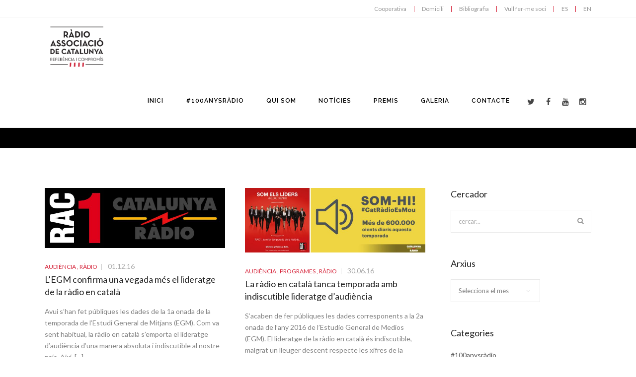

--- FILE ---
content_type: text/html; charset=UTF-8
request_url: https://radioassociacio.cat/tag/audiencies-en-catala/
body_size: 12775
content:

<!doctype html>
<html  lang="ca">
<head>

<!-- Meta Tags -->

<meta charset="utf-8">
<meta name="viewport" content="width=device-width, initial-scale=1, maximum-scale=1" />
<meta http-equiv="Content-Type" content="text/html; charset=utf-8"/>
<title>
  Ràdio Associació de Catalunya   &#8211;  audiències en català</title>

<!--[if lte IE 8]>
	<script src="http://html5shim.googlecode.com/svn/trunk/html5.js"></script>
<![endif]-->

<link rel="shortcut icon" href="https://radioassociacio.cat/wp-content/uploads/2015/02/RAC_favicon.png">
<link rel="pingback" href="https://radioassociacio.cat/xmlrpc.php" />

 

	<script type="text/javascript">
	WebFontConfig = {
		google: { families: [ "Lato:300,400,400italic,500,600,700,700italic:latin,greek-ext,cyrillic,latin-ext,greek,cyrillic-ext,vietnamese", "Raleway:300,400,400italic,500,600,700,700italic:latin,greek-ext,cyrillic,latin-ext,greek,cyrillic-ext,vietnamese" ] } ,		custom: {
            families: [ 'fontAwesome'  ],
             urls: ['https://radioassociacio.cat/wp-content/themes/Akal/css/icons.css']
         }
	};
	(function() {
		var wf = document.createElement('script');
		wf.src = ('https:' == document.location.protocol ? 'https' : 'http') +
		  '://ajax.googleapis.com/ajax/libs/webfont/1/webfont.js';
		wf.type = 'text/javascript';
		wf.async = 'true';
		var s = document.getElementsByTagName('script')[0];
		s.parentNode.insertBefore(wf, s);
	})();
</script>

<meta name='robots' content='max-image-preview:large' />
<link rel='dns-prefetch' href='//www.googletagmanager.com' />
<link rel='dns-prefetch' href='//s.w.org' />
<link rel="alternate" type="application/rss+xml" title="Ràdio Associació de Catalunya &raquo; Canal d&#039;informació" href="https://radioassociacio.cat/feed/" />
<link rel="alternate" type="application/rss+xml" title="Ràdio Associació de Catalunya &raquo; Canal dels comentaris" href="https://radioassociacio.cat/comments/feed/" />
<link rel="alternate" type="application/rss+xml" title="Ràdio Associació de Catalunya &raquo; audiències en català Canal de les etiquetes" href="https://radioassociacio.cat/tag/audiencies-en-catala/feed/" />
<script type="text/javascript">
window._wpemojiSettings = {"baseUrl":"https:\/\/s.w.org\/images\/core\/emoji\/14.0.0\/72x72\/","ext":".png","svgUrl":"https:\/\/s.w.org\/images\/core\/emoji\/14.0.0\/svg\/","svgExt":".svg","source":{"concatemoji":"https:\/\/radioassociacio.cat\/wp-includes\/js\/wp-emoji-release.min.js?ver=6.0.3"}};
/*! This file is auto-generated */
!function(e,a,t){var n,r,o,i=a.createElement("canvas"),p=i.getContext&&i.getContext("2d");function s(e,t){var a=String.fromCharCode,e=(p.clearRect(0,0,i.width,i.height),p.fillText(a.apply(this,e),0,0),i.toDataURL());return p.clearRect(0,0,i.width,i.height),p.fillText(a.apply(this,t),0,0),e===i.toDataURL()}function c(e){var t=a.createElement("script");t.src=e,t.defer=t.type="text/javascript",a.getElementsByTagName("head")[0].appendChild(t)}for(o=Array("flag","emoji"),t.supports={everything:!0,everythingExceptFlag:!0},r=0;r<o.length;r++)t.supports[o[r]]=function(e){if(!p||!p.fillText)return!1;switch(p.textBaseline="top",p.font="600 32px Arial",e){case"flag":return s([127987,65039,8205,9895,65039],[127987,65039,8203,9895,65039])?!1:!s([55356,56826,55356,56819],[55356,56826,8203,55356,56819])&&!s([55356,57332,56128,56423,56128,56418,56128,56421,56128,56430,56128,56423,56128,56447],[55356,57332,8203,56128,56423,8203,56128,56418,8203,56128,56421,8203,56128,56430,8203,56128,56423,8203,56128,56447]);case"emoji":return!s([129777,127995,8205,129778,127999],[129777,127995,8203,129778,127999])}return!1}(o[r]),t.supports.everything=t.supports.everything&&t.supports[o[r]],"flag"!==o[r]&&(t.supports.everythingExceptFlag=t.supports.everythingExceptFlag&&t.supports[o[r]]);t.supports.everythingExceptFlag=t.supports.everythingExceptFlag&&!t.supports.flag,t.DOMReady=!1,t.readyCallback=function(){t.DOMReady=!0},t.supports.everything||(n=function(){t.readyCallback()},a.addEventListener?(a.addEventListener("DOMContentLoaded",n,!1),e.addEventListener("load",n,!1)):(e.attachEvent("onload",n),a.attachEvent("onreadystatechange",function(){"complete"===a.readyState&&t.readyCallback()})),(e=t.source||{}).concatemoji?c(e.concatemoji):e.wpemoji&&e.twemoji&&(c(e.twemoji),c(e.wpemoji)))}(window,document,window._wpemojiSettings);
</script>
<style type="text/css">
img.wp-smiley,
img.emoji {
	display: inline !important;
	border: none !important;
	box-shadow: none !important;
	height: 1em !important;
	width: 1em !important;
	margin: 0 0.07em !important;
	vertical-align: -0.1em !important;
	background: none !important;
	padding: 0 !important;
}
</style>
	<link rel='stylesheet' id='wp-block-library-css'  href='https://radioassociacio.cat/wp-includes/css/dist/block-library/style.min.css?ver=6.0.3' type='text/css' media='all' />
<style id='global-styles-inline-css' type='text/css'>
body{--wp--preset--color--black: #000000;--wp--preset--color--cyan-bluish-gray: #abb8c3;--wp--preset--color--white: #ffffff;--wp--preset--color--pale-pink: #f78da7;--wp--preset--color--vivid-red: #cf2e2e;--wp--preset--color--luminous-vivid-orange: #ff6900;--wp--preset--color--luminous-vivid-amber: #fcb900;--wp--preset--color--light-green-cyan: #7bdcb5;--wp--preset--color--vivid-green-cyan: #00d084;--wp--preset--color--pale-cyan-blue: #8ed1fc;--wp--preset--color--vivid-cyan-blue: #0693e3;--wp--preset--color--vivid-purple: #9b51e0;--wp--preset--gradient--vivid-cyan-blue-to-vivid-purple: linear-gradient(135deg,rgba(6,147,227,1) 0%,rgb(155,81,224) 100%);--wp--preset--gradient--light-green-cyan-to-vivid-green-cyan: linear-gradient(135deg,rgb(122,220,180) 0%,rgb(0,208,130) 100%);--wp--preset--gradient--luminous-vivid-amber-to-luminous-vivid-orange: linear-gradient(135deg,rgba(252,185,0,1) 0%,rgba(255,105,0,1) 100%);--wp--preset--gradient--luminous-vivid-orange-to-vivid-red: linear-gradient(135deg,rgba(255,105,0,1) 0%,rgb(207,46,46) 100%);--wp--preset--gradient--very-light-gray-to-cyan-bluish-gray: linear-gradient(135deg,rgb(238,238,238) 0%,rgb(169,184,195) 100%);--wp--preset--gradient--cool-to-warm-spectrum: linear-gradient(135deg,rgb(74,234,220) 0%,rgb(151,120,209) 20%,rgb(207,42,186) 40%,rgb(238,44,130) 60%,rgb(251,105,98) 80%,rgb(254,248,76) 100%);--wp--preset--gradient--blush-light-purple: linear-gradient(135deg,rgb(255,206,236) 0%,rgb(152,150,240) 100%);--wp--preset--gradient--blush-bordeaux: linear-gradient(135deg,rgb(254,205,165) 0%,rgb(254,45,45) 50%,rgb(107,0,62) 100%);--wp--preset--gradient--luminous-dusk: linear-gradient(135deg,rgb(255,203,112) 0%,rgb(199,81,192) 50%,rgb(65,88,208) 100%);--wp--preset--gradient--pale-ocean: linear-gradient(135deg,rgb(255,245,203) 0%,rgb(182,227,212) 50%,rgb(51,167,181) 100%);--wp--preset--gradient--electric-grass: linear-gradient(135deg,rgb(202,248,128) 0%,rgb(113,206,126) 100%);--wp--preset--gradient--midnight: linear-gradient(135deg,rgb(2,3,129) 0%,rgb(40,116,252) 100%);--wp--preset--duotone--dark-grayscale: url('#wp-duotone-dark-grayscale');--wp--preset--duotone--grayscale: url('#wp-duotone-grayscale');--wp--preset--duotone--purple-yellow: url('#wp-duotone-purple-yellow');--wp--preset--duotone--blue-red: url('#wp-duotone-blue-red');--wp--preset--duotone--midnight: url('#wp-duotone-midnight');--wp--preset--duotone--magenta-yellow: url('#wp-duotone-magenta-yellow');--wp--preset--duotone--purple-green: url('#wp-duotone-purple-green');--wp--preset--duotone--blue-orange: url('#wp-duotone-blue-orange');--wp--preset--font-size--small: 13px;--wp--preset--font-size--medium: 20px;--wp--preset--font-size--large: 36px;--wp--preset--font-size--x-large: 42px;}.has-black-color{color: var(--wp--preset--color--black) !important;}.has-cyan-bluish-gray-color{color: var(--wp--preset--color--cyan-bluish-gray) !important;}.has-white-color{color: var(--wp--preset--color--white) !important;}.has-pale-pink-color{color: var(--wp--preset--color--pale-pink) !important;}.has-vivid-red-color{color: var(--wp--preset--color--vivid-red) !important;}.has-luminous-vivid-orange-color{color: var(--wp--preset--color--luminous-vivid-orange) !important;}.has-luminous-vivid-amber-color{color: var(--wp--preset--color--luminous-vivid-amber) !important;}.has-light-green-cyan-color{color: var(--wp--preset--color--light-green-cyan) !important;}.has-vivid-green-cyan-color{color: var(--wp--preset--color--vivid-green-cyan) !important;}.has-pale-cyan-blue-color{color: var(--wp--preset--color--pale-cyan-blue) !important;}.has-vivid-cyan-blue-color{color: var(--wp--preset--color--vivid-cyan-blue) !important;}.has-vivid-purple-color{color: var(--wp--preset--color--vivid-purple) !important;}.has-black-background-color{background-color: var(--wp--preset--color--black) !important;}.has-cyan-bluish-gray-background-color{background-color: var(--wp--preset--color--cyan-bluish-gray) !important;}.has-white-background-color{background-color: var(--wp--preset--color--white) !important;}.has-pale-pink-background-color{background-color: var(--wp--preset--color--pale-pink) !important;}.has-vivid-red-background-color{background-color: var(--wp--preset--color--vivid-red) !important;}.has-luminous-vivid-orange-background-color{background-color: var(--wp--preset--color--luminous-vivid-orange) !important;}.has-luminous-vivid-amber-background-color{background-color: var(--wp--preset--color--luminous-vivid-amber) !important;}.has-light-green-cyan-background-color{background-color: var(--wp--preset--color--light-green-cyan) !important;}.has-vivid-green-cyan-background-color{background-color: var(--wp--preset--color--vivid-green-cyan) !important;}.has-pale-cyan-blue-background-color{background-color: var(--wp--preset--color--pale-cyan-blue) !important;}.has-vivid-cyan-blue-background-color{background-color: var(--wp--preset--color--vivid-cyan-blue) !important;}.has-vivid-purple-background-color{background-color: var(--wp--preset--color--vivid-purple) !important;}.has-black-border-color{border-color: var(--wp--preset--color--black) !important;}.has-cyan-bluish-gray-border-color{border-color: var(--wp--preset--color--cyan-bluish-gray) !important;}.has-white-border-color{border-color: var(--wp--preset--color--white) !important;}.has-pale-pink-border-color{border-color: var(--wp--preset--color--pale-pink) !important;}.has-vivid-red-border-color{border-color: var(--wp--preset--color--vivid-red) !important;}.has-luminous-vivid-orange-border-color{border-color: var(--wp--preset--color--luminous-vivid-orange) !important;}.has-luminous-vivid-amber-border-color{border-color: var(--wp--preset--color--luminous-vivid-amber) !important;}.has-light-green-cyan-border-color{border-color: var(--wp--preset--color--light-green-cyan) !important;}.has-vivid-green-cyan-border-color{border-color: var(--wp--preset--color--vivid-green-cyan) !important;}.has-pale-cyan-blue-border-color{border-color: var(--wp--preset--color--pale-cyan-blue) !important;}.has-vivid-cyan-blue-border-color{border-color: var(--wp--preset--color--vivid-cyan-blue) !important;}.has-vivid-purple-border-color{border-color: var(--wp--preset--color--vivid-purple) !important;}.has-vivid-cyan-blue-to-vivid-purple-gradient-background{background: var(--wp--preset--gradient--vivid-cyan-blue-to-vivid-purple) !important;}.has-light-green-cyan-to-vivid-green-cyan-gradient-background{background: var(--wp--preset--gradient--light-green-cyan-to-vivid-green-cyan) !important;}.has-luminous-vivid-amber-to-luminous-vivid-orange-gradient-background{background: var(--wp--preset--gradient--luminous-vivid-amber-to-luminous-vivid-orange) !important;}.has-luminous-vivid-orange-to-vivid-red-gradient-background{background: var(--wp--preset--gradient--luminous-vivid-orange-to-vivid-red) !important;}.has-very-light-gray-to-cyan-bluish-gray-gradient-background{background: var(--wp--preset--gradient--very-light-gray-to-cyan-bluish-gray) !important;}.has-cool-to-warm-spectrum-gradient-background{background: var(--wp--preset--gradient--cool-to-warm-spectrum) !important;}.has-blush-light-purple-gradient-background{background: var(--wp--preset--gradient--blush-light-purple) !important;}.has-blush-bordeaux-gradient-background{background: var(--wp--preset--gradient--blush-bordeaux) !important;}.has-luminous-dusk-gradient-background{background: var(--wp--preset--gradient--luminous-dusk) !important;}.has-pale-ocean-gradient-background{background: var(--wp--preset--gradient--pale-ocean) !important;}.has-electric-grass-gradient-background{background: var(--wp--preset--gradient--electric-grass) !important;}.has-midnight-gradient-background{background: var(--wp--preset--gradient--midnight) !important;}.has-small-font-size{font-size: var(--wp--preset--font-size--small) !important;}.has-medium-font-size{font-size: var(--wp--preset--font-size--medium) !important;}.has-large-font-size{font-size: var(--wp--preset--font-size--large) !important;}.has-x-large-font-size{font-size: var(--wp--preset--font-size--x-large) !important;}
</style>
<link rel='stylesheet' id='rs-plugin-settings-css'  href='https://radioassociacio.cat/wp-content/plugins/revslider/rs-plugin/css/settings.css?rev=4.5.95&#038;ver=6.0.3' type='text/css' media='all' />
<style id='rs-plugin-settings-inline-css' type='text/css'>
.tp-caption a{color:#ff7302;text-shadow:none;-webkit-transition:all 0.2s ease-out;-moz-transition:all 0.2s ease-out;-o-transition:all 0.2s ease-out;-ms-transition:all 0.2s ease-out}.tp-caption a:hover{color:#ffa902}
</style>
<link rel='stylesheet' id='js_composer_custom_css-css'  href='https://radioassociacio.cat/wp-content/uploads/js_composer/custom.css?ver=4.3.5' type='text/css' media='screen' />
<link rel='stylesheet' id='layout-css'  href='https://radioassociacio.cat/wp-content/themes/Akal/css/layout.css?ver=6.0.3' type='text/css' media='all' />
<link rel='stylesheet' id='main-css'  href='https://radioassociacio.cat/wp-content/themes/Akal/css/main.css?ver=6.0.3' type='text/css' media='all' />
<link rel='stylesheet' id='shortcodes-css'  href='https://radioassociacio.cat/wp-content/themes/Akal/css/shortcodes.css?ver=6.0.3' type='text/css' media='all' />
<link rel='stylesheet' id='mediaelement-css'  href='https://radioassociacio.cat/wp-includes/js/mediaelement/mediaelementplayer-legacy.min.css?ver=4.2.16' type='text/css' media='all' />
<link rel='stylesheet' id='prettyPhoto-css'  href='https://radioassociacio.cat/wp-content/themes/Akal/css/prettyPhoto.css?ver=6.0.3' type='text/css' media='all' />
<link rel='stylesheet' id='themestyle-css'  href='https://radioassociacio.cat/wp-content/themes/Akal/style.css?ver=6.0.3' type='text/css' media='all' />
<link rel='stylesheet' id='responsive-css'  href='https://radioassociacio.cat/wp-content/themes/Akal/css/responsive.css?ver=6.0.3' type='text/css' media='all' />
<script type='text/javascript' src='https://radioassociacio.cat/wp-includes/js/jquery/jquery.min.js?ver=3.6.0' id='jquery-core-js'></script>
<script type='text/javascript' src='https://radioassociacio.cat/wp-includes/js/jquery/jquery-migrate.min.js?ver=3.3.2' id='jquery-migrate-js'></script>
<script type='text/javascript' src='https://radioassociacio.cat/wp-content/plugins/revslider/rs-plugin/js/jquery.themepunch.tools.min.js?rev=4.5.95&#038;ver=6.0.3' id='tp-tools-js'></script>
<script type='text/javascript' src='https://radioassociacio.cat/wp-content/plugins/revslider/rs-plugin/js/jquery.themepunch.revolution.min.js?rev=4.5.95&#038;ver=6.0.3' id='revmin-js'></script>

<!-- Google Analytics snippet added by Site Kit -->
<script type='text/javascript' src='https://www.googletagmanager.com/gtag/js?id=UA-267652939-1' id='google_gtagjs-js' async></script>
<script type='text/javascript' id='google_gtagjs-js-after'>
window.dataLayer = window.dataLayer || [];function gtag(){dataLayer.push(arguments);}
gtag('set', 'linker', {"domains":["radioassociacio.cat"]} );
gtag("js", new Date());
gtag("set", "developer_id.dZTNiMT", true);
gtag("config", "UA-267652939-1", {"anonymize_ip":true});
gtag("config", "G-HPR0QRD5QR");
</script>

<!-- End Google Analytics snippet added by Site Kit -->
<link rel="https://api.w.org/" href="https://radioassociacio.cat/wp-json/" /><link rel="alternate" type="application/json" href="https://radioassociacio.cat/wp-json/wp/v2/tags/779" /><link rel="EditURI" type="application/rsd+xml" title="RSD" href="https://radioassociacio.cat/xmlrpc.php?rsd" />
<link rel="wlwmanifest" type="application/wlwmanifest+xml" href="https://radioassociacio.cat/wp-includes/wlwmanifest.xml" /> 
<meta name="generator" content="WordPress 6.0.3" />
	<link rel="preconnect" href="https://fonts.googleapis.com">
	<link rel="preconnect" href="https://fonts.gstatic.com">
	<meta name="generator" content="Site Kit by Google 1.99.0" /><meta name="generator" content="Powered by Visual Composer - drag and drop page builder for WordPress."/>
<!--[if IE 8]><link rel="stylesheet" type="text/css" href="https://radioassociacio.cat/wp-content/plugins/js_composer/assets/css/vc-ie8.css" media="screen"><![endif]-->   <!-- Custom Stylesheet -->
  <style type="text/css">
    @font-face {
	font-family: 'Custom Font One';
	src: url('http://radioassociacio.cat/wp/wp-content/themes/Akal/fonts/Museo_Slab_300-webfont.eot');
	src:
		url('http://radioassociacio.cat/wp/wp-content/themes/Akal/fonts/Museo_Slab_300-webfont.eot?#iefix') format('eot'),
		url('http://radioassociacio.cat/wp/wp-content/themes/Akal/fonts/Museo_Slab_300-webfont.woff') format('woff'),
		url('http://radioassociacio.cat/wp/wp-content/themes/Akal/fonts/Museo_Slab_300-webfont.ttf') format('truetype'),
		url('http://radioassociacio.cat/wp/wp-content/themes/Akal/fonts/Museo_Slab_300-webfont.svg#MyFontOne') format('svg');
	font-weight: normal;
	font-style: normal;
	}
  
  	
    body,#boxed-layout{
	   	   
	  	
	   background-color:#ffffff;
	   background-repeat:no-repeat;
	   background-position:center center;
	   -webkit-background-size: cover; 
       -moz-background-size: cover; 
	   -o-background-size: cover; 
	   background-size: cover;
	   background-attachment:fixed;
    }
	 
    body{
        font-family: Lato ;
        font-size: 14px;
        font-weight: 400;
	    line-height:24px;
        color: #818181;
	       }
   
   .button , input[type="submit"]{
	   font-family:Lato ;
   }
   
   #header-search,
   .brad-icon.icon-text,
   .icon-tabs-container .icons-tabs-nav a,
   .toggle .toggle-title a ,
   .accordion .accordion-title a,
   .shop_table thead tr th,
   .cart_totals th ,
   ul.product_list_widget li a{
	   font-family:Lato;
   }
	 


/*-----------------------------------------------------*/
/* Heading Styles
/*-----------------------------------------------------*/

   h1{
    font-family: Lato ;
    font-size: 34px;
    font-weight: ;
	line-height:39px;
	letter-spacing:0px;
	text-transform:none;
    color: #222222;
	}

  h2{
    font-family: Lato ;
    font-size: 25px;
    font-weight: ;
	line-height:32px;
	letter-spacing:0px;
	text-transform:none;
    color: #222222;
   }

   h3{
    font-family: Lato ;
    font-size: 21px;
    font-weight: ;
	line-height:30px;
	letter-spacing:0px;
	text-transform:none;
    color: #222222; 
   }

  h4{
    font-family: Lato;
    font-size: 18px;
    font-weight: ;
	line-height:24px;
	letter-spacing:0px;
	text-transform:none;
    color: #222222;
   } 

  h5{
    font-family: Lato;
    font-size: 16px;
    font-weight: 400;
	line-height:25px;
	letter-spacing:0px;
	text-transform:none;
    color: #696969;
   }

  h6{
    font-family: Lato;
    font-size: 17px;
    font-weight: ;
	line-height:230px;
	letter-spacing:1px;
	text-transform:uppercase;
    color: #444444; 
   }

   a{
	   color:#d6263c;
   }
    a:hover{
		color:#2d2d2d;
	}
	
  
  .tooltips a{
	  border-bottom-color:#d6263c  }
  
  .tooltips a:hover{
	  border-bottom-color:#2d2d2d  }
  
   
   h1 a:hover , h2 a:hover , h3 a:hover , h4 a:hover , h5 a:hover, h6 a:hover{
	   color:#d6263c;
   }
   
   .boxed-layout{
	   border:0 solid ;
   }

/*----------------------------------------------*/ 
/* Topbar 
/*----------------------------------------------*/

  #top_bar {
	background-color:#ffffff;
	border-bottom-color:#e8e8e8;
	color:#bbbbbb;
  }
  
  #top_bar .top-menu > li .sub-menu{
	  background-color:#ffffff;
  }
  
  #top_bar .social-icons li{
	  border-color:#d6263c;
  }
   #top_bar .contact-info span,
   #top_bar .top-menu > li {
     border-color:#d6263c;
  }
  
  #top_bar .social-icons li a ,
  #top_bar .top-menu > li a ,
  #top_bar  a ,
  #top_bar .top-menu > li .sub-menu li a{
	  color:#999999;
  }
  #top_bar .social-icons li a:hover ,
  #top_bar .top-menu > li a:hover ,
  #top_bar a:hover ,
  #top_bar .top-menu > li .sub-menu li a:hover{
	  color:#d6263c;
  }


/*----------------------------------------------*/
/* Main Navigation Styles
/*----------------------------------------------*/

 #header.shrinked #main_navigation{
	 min-height:65px;
 }
   #header.shrinked #main_navigation #logo ,
  #header.shrinked #main_navigation ul.main_menu > li,
  #header.shrinked.type3 #header-search-button,
  #header.shrinked.type3 .cart-container,
  #header.shrinked.type3 .header-nav .social-icons{
	  height:65px!important;
	  line-height:65px!important;
	  max-height:65px!important;
  }
  
  
    .logo-container{
	   width:180px;
   }
   #header.type2 .logo-container{
	   margin-left:-90px;
   }
   #header.type2 .left-nav-container{
	   padding-right:130px;
   }
   #header.type2 .right-nav-container{
	   padding-left:130px;
   }
   

  #main_navigation{
	  min-height:110px;
  }
  #main_navigation ,
  .header_container,
  #header.type3 .nav-container,
  #side_header {
      background:#ffffff;
  }
  ul.main_menu > li > a ,
  #side_header ul.side_menu > li > a { 
      color:#000000;
      font-size:12px;
      font-weight: 600;
	  letter-spacing: 1px;
      font-family:Raleway;
	  text-transform:uppercase;
   }
  .main_menu > li:hover > a,
  .main_menu > li > a:hover ,
  #side_header ul.side_menu > li > a:hover {
	  color: #d6263c  }
  
  #side_header ul.side_menu > li > a,
  #side_header ul.side_menu > li > ul{
	  border-bottom-color:#dddddd  }

  .main_menu > li.active a,
  .main_menu > li.active a:hover ,
  #side_header ul.side_menu > li.active > a,
  #side_header ul.side_menu > li.active > a:hover
   {
	   color: #d6263c;
	   border-top-color:#d6263c;
}
  .main_menu ul.sub-menu {
	background-color:#fcfcfc;
	background-color:rgba(252,252,252,1);
	border-color:#eeeeee;
	border-top-color:#d6263c;
	
}

 .main_menu ul.sub-menu li a ,
 #side_header .sub-menu li a {
	color:#888888;
    font-size:13px;
    font-weight:400; 
    font-family:Raleway;
	text-transform:none;
	letter-spacing:0px;
  }

  .main_menu .sub-menu li.current-menu-item > a,
  .main_menu .sub-menu li.current-menu-item > a:hover,
  .main_menu .sub-menu li.current_page_item > a,
  .main_menu .sub-menu li.current_page_item > a:hover ,
  #side_header .sub-menu li.current-menu-item >  a,
  #side_header .sub-menu li.current-menu-item > a:hover,
  #side_header .sub-menu li.current_page_item > a,
  #side_header .sub-menu li.current_page_item > a:hover{
	 color:#555555;
  }


  .main_menu .sub-menu li a:hover{
	 color:#d6263c;
}

  #side_header .sub-menu li a:hover{
	 color:#d6263c;
  }

  #header-search-button a ,
  .cart-icon-wrapper ,
  .toggle-menu ,
  .header-nav .social-icons li a ,
  .carticon-mobile{
	 color:#454545;
	 background-color:transparent;
	 
  }


  #header-search-button a:hover ,
  .cart-icon-wrapper:hover ,
  .toggle-menu:hover ,
  .header-nav .social-icons li a:hover ,
  .carticon-mobile:hover{
	 color:#d6263c;
	 background-color:transparent;
  }
  
  #logo ,
  ul.main_menu > li ,
  #header.type3 #header-search-button,
  #header.type3 .cart-container,
  #header.type3 .header-nav .social-icons{
	  height:110px;
	  line-height:110px;
	  max-height:110px;
 }

 

  

  #titlebar.titlebar-type-transparent{
	 padding-top:110px;
 }

.brad-mega-menu .brad-megamenu-title{
	 color:#343434;
	 border-bottom-color:#343434;
 }
 
 /* Woocart Stylings */
 .cart-container .widget_shopping_cart{
	 
	 background-color:#ffffff;
	 background-color:rgba(255,255,255,0.98);
	 color:#999999;
 }
 
 .cart-container ul.product_list_widget li a{
	 color:#454545;
 }
 
 .cart-container ul.product_list_widget li a:hover{
	 color:#d6263c;
 }
 
 .cart-container p.buttons .button{
	 color:#454545!important;
	 border-color:#454545!important;
 }
 
 .cart-container p.buttons .button:hover{
	 color:#d6263c!important;
	 border-color:#d6263c!important;
 }
 
 .cart-container .widget_shopping_cart_content .total{
	 border-bottom-color:#e8e8e8!important;
	 border-top-color:#e8e8e8!important;
 }
 
 .cart-container .widget_shopping_cart{
	 border:1px solid #e8e8e8;
 }
 
 .cart-container ul.product_list_widget li .quantity{
	 color:#999999;
 }
 
 /* Brad Slider*/
 .carousel-caption h6{
	font-family: Lato;
    font-size: 15px;
    font-weight: ;
	line-height:25px;
	letter-spacing:1px;
	text-transform:uppercase;
  }

 
 .carousel-caption h2{
	font-family: Lato;
    font-size: 54px;
    font-weight: ;
	line-height:60px;
	letter-spacing:-0.5px;
	text-transform:none;
  }
  
  
  .carousel-caption .slider-content{
	font-family: Lato;
    font-size: 19px;
    font-weight: ;
	line-height:30px;
	letter-spacing:0px;
	text-transform:none;
  }

 /*----------------------------------------------*/
 /* Sidebar 
 /*----------------------------------------------*/
 
 .section-with-sidebar .sidebar{
	 width:29%;
 }
 
 .section-with-sidebar .content{
	 width:71%;
 }
 
 
 /*----------------------------------------------*/
 /* titlebar Style
 /*----------------------------------------------*/
 #titlebar{
	  background-color:#000000!important;  }
  
  #titlebar .titlebar-overlay{
	 	   background-repeat:no-repeat;
	   background-position:left top;
	   -webkit-background-size: cover; 
       -moz-background-size: cover; 
	   -o-background-size: cover; 
	   background-size: cover;
	   opacity:1;
	   filter:alpha(opacity=100);
 }
 
 #titlebar .titlebar-wrapper{
	 	 height:50px;
	 min-height:50px;
 }

 #titlebar.titlebar-type-transparent .titlebar-wrapper{
	 padding-bottom:45px;
 }

/*-------------------------------------------------*/
/* Overlay and buttons
*---------------------------------------------------*/


  .button ,
  input[type="submit"]{
	  background-color:#d6263c;
	  color:#ffffff;
}

  
/*---------------------------------------------------*/
/* Footer Styles
/*---------------------------------------------------*/

  #footer{
    color: #999999;
	font-size:13px;
	line-height:20px;
 }


 #footer .footer-widgets{
	 background-color:#000000;
	  }

  #footer .widget_tag_cloud a ,
  #footer .social-icons a ,
  .footer-menu > li a ,
  .go-top {
	 color: #cccccc!important;
	 border-color: #cccccc;
  }
  
   #footer a:link, #footer a, #footer a:visited, #footer a:active{
      color:#cccccc!important;
  }
  #footer a:hover, #footer .widget_tag_cloud a:hover, .widget_tag_cloud a:hover{
      color:#d6263c;
  }
  #footer .widget_tag_cloud a:hover{
      color:#d6263c;
  }
  
  #footer .widget_tag_cloud a:hover,
  #footer .social-icons a:hover ,
  .footer-menu > li a:hover,
  .go-top:hover{
	 color:#d6263c;
	 border-color:#d6263c;
  }

  #footer  .widget_nav_menu ul ul{
	  border-top:1px solid #d6263c;
  }
  
  .footer-menu > li{
	  border-right:1px solid #d6263c;
  }
  #footer .widget-posts li .date {
      color : #999999;
  }

  #footer .widget h4 {
     color:#ffffff!important;
     font-family:Raleway,sans-serif;
     font-weight:500;
     font-size:13px;
	 letter-spacing:1px;
	 text-transform:uppercase;
  }
  
  #copyright{
	  background-color:#000000;
	 }
 

 /* overlay color */
 .overlay{
	 	background-color:#ffffff;
	background-color:rgba(255,255,255,0.85) }
 
 .overlay-content,
  .portfolio-items.portfolio-style1 .portfolio-item .info h5,
 .portfolio-items.portfolio-style1 .portfolio-item .info h5 a{
	 color:#555555!important;
 }
 
 .portfolio-items.portfolio-style1 .portfolio-item .info h3,
 .portfolio-items.portfolio-style1 .portfolio-item .info h3 a,
 .overlay-content h1,.overlay-content h2,.overlay-content h3,.overlay-content h4,.overlay-content h5,.overlay-content h6{
	 color:#222222!important;
 }
 
 .overlay .lightbox-icon {
	 color:#fcfcfc;
	 background-color:#d6263c;
 }

/*--------------------------------------------*/
/* Color Primary
/*--------------------------------------------*/

  .special_amp,
  #top_bar .social-icons li a:hover,
  #top_bar .top-menu > li a:hover ,
  .social-icons a:hover,
  .commentlist .reply a ,
  .commentlist .comment-meta a:hover,
  .post-share-menu li a:hover,
  .widget-posts li h6 a:hover,
  .highlighted,
  .star-rating,
  .shop_table .remove:hover,
  .form-row label .required,
   ul.product_list_widget li .amount ,
  .single-product-tabset .comment-form label .required,
  .tabset > ul.tabs > li > a ,
  .tabset.vertical-tabset > ul.tabs > li > a,
  .tabset > ul.tabs > li > a:hover,
  .tabset.vertical-tabset > ul.tabs > li > a:hover ,
   ul.styled-list li i ,
  .page-nav  span,
  .page-nav  a,
  .page-nav  a:hover,
  .products .product .price ,
  .woocommerce-checkout .chosen-container .chosen-results li.active-result.highlighted,
  .woocommerce-account .chosen-container .chosen-results li.active-result.highlighted,
  .post-meta-data.style2 .post-meta-cats,
  .post-meta-data.style2 .post-meta-cats a,
  .button.button_alternateprimary,
  ul.product_list_widget li a:hover,
  .quantity .minus, .quantity .plus,
  .widget > ul > li > a:hover, .widget_nav_menu ul li a:hover
  {
	  color:#d6263c;
  }
  

  .color-primary,
  .primary-color,
  .portfolio-tabs ul li.sort-item.active a,
  .button.button_alternatewhite:hover{
	  color:#d6263c!important;
  }
  


    .pagination a.active,
    ul.styled-list li i ,
	ul.styled-list.style2 li i ,
   .button.button_alternateprimary,
   .shop_table .remove:hover,
   .page-nav  span,
   .page-nav  a ,
   .commentlist .reply a ,
   .quantity .minus,
   .quantity .plus,
   .bx-pager-item a.active, .pagination a.selected,
   .bx-carousel-container .bx-prev:hover,
   .bx-carousel-container .bx-next:hover,
   .clients-carousel-container .bx-prev:hover,
   .clients-carousel-container .bx-next:hover{
	  border-color:#d6263c;
  }
  
  .button.button_alternateprimary,
  .tabset > ul.tabs > li > a ,
  .tabset.vertical-tabset > ul.tabs > li > a{
		border-color:#d6263c!important;
   }
  
  .portfolio-carousel a.carousel-prev:hover,
  .portfolio-carousel a.carousel-next:hover,
   ul.styled-list.style2 li i,
  .progress .bar,
  .highlighted.style2,
  .product-wrapper .onsale,
  .single-product-wrapper .onsale,
  .widget_price_filter .price_slider_wrapper .price_slider .ui-slider-handle,
  .bubblingG span,
  .title.style1.divider-primary span:after,
  .toggle .toggle-title a span.plus ,
  .accordion .accordion-title a span.plus,
  .commentlist .reply a:hover,
  .page-nav  span.active,
  .quantity .minus:hover,
  .quantity .plus:hover,
  .portfolio-tabs ul li.sort-item a:after,
  .bx-carousel-container .bx-prev:hover,
  .bx-carousel-container .bx-next:hover,
  .clients-carousel-container .bx-prev:hover,
  .clients-carousel-container .bx-next:hover,
  .cart-icon-wrapper .count{
	  background-color:#d6263c;
  }
  
  .tabset > ul.tabs > li > a.selected,
  .tabset.vertical-tabset > ul.tabs > li > a.selected{
	  background-color:#d6263c!important;
	  color:#fff!important;
  }
  
  .hr.hr-border-primary span:before ,
  .hr.hr-border-primary span:after,
  .button.button_alternateprimary:hover{
	  background-color:#d6263c!important;
  }
  
    .tabset > ul.tabs > li > a:hover,
  .tabset.vertical-tabset > ul.tabs > li > a:hover,
  .page-nav  a:hover{
	  background-color:rgba(214,38,60,0.05);
  }

</style>

	<style id="egf-frontend-styles" type="text/css">
		font-family: 'Lato', sans-serif; {} p {} h1 {} h2 {} h3 {} h4 {} h5 {} h6 {} 	</style>
	<!--[if IE]>
	<link rel="stylesheet" href="https://radioassociacio.cat/wp-content/themes/Akal/css/ie.css">
<![endif]-->
<!--[if lte IE 8]>
	<script type="text/javascript" src="https://radioassociacio.cat/wp-content/themes/Akal/js/respond.min.js"></script>
<![endif]-->
</head>


<body id="home" class="archive tag tag-audiencies-en-catala tag-779  solid-header header-scheme-light type1 header-fullwidth-no wpb-js-composer js-comp-ver-4.3.5 vc_responsive">

<!-- mobile menu Starts Here-->
<div id="mobile_navigation">
  <a id="close-mobile-menu" href="#">X</a>
  <ul id="mobile_menu" class="mobile_menu"><li id="menu-item-1447" class="menu-item menu-item-type-post_type menu-item-object-page menu-item-home menu-item-1447"><a href="https://radioassociacio.cat/">INICI</a></li>
<li id="menu-item-8774" class="menu-item menu-item-type-post_type menu-item-object-page menu-item-8774"><a href="https://radioassociacio.cat/els-pioners-centenari-de-la-radiodifusio/">#100anysràdio</a></li>
<li id="menu-item-6110" class="menu-item menu-item-type-post_type menu-item-object-page menu-item-has-children menu-item-6110"><a href="https://radioassociacio.cat/qui-som-2/">QUI SOM</a>
<ul class="sub-menu">
	<li id="menu-item-182" class="menu-item menu-item-type-post_type menu-item-object-page menu-item-182"><a href="https://radioassociacio.cat/objectiu/">Objectius</a></li>
</ul>
</li>
<li id="menu-item-28" class="menu-item menu-item-type-post_type menu-item-object-page current_page_parent menu-item-28"><a href="https://radioassociacio.cat/blog/">NOTÍCIES</a></li>
<li id="menu-item-185" class="menu-item menu-item-type-post_type menu-item-object-page menu-item-has-children menu-item-185"><a href="https://radioassociacio.cat/premis-radio-associacio/">PREMIS</a>
<ul class="sub-menu">
	<li id="menu-item-10084" class="menu-item menu-item-type-post_type menu-item-object-page menu-item-10084"><a href="https://radioassociacio.cat/premis-radio-associacio-2025/">25ns Premis Ràdio Associació</a></li>
	<li id="menu-item-9143" class="menu-item menu-item-type-post_type menu-item-object-page menu-item-9143"><a href="https://radioassociacio.cat/premis-radio-associacio-2024/">24ns Premis Ràdio Associació</a></li>
	<li id="menu-item-8051" class="menu-item menu-item-type-post_type menu-item-object-page menu-item-8051"><a href="https://radioassociacio.cat/premis-radio-associacio-2023/">23ns Premis Ràdio Associació</a></li>
	<li id="menu-item-7517" class="menu-item menu-item-type-post_type menu-item-object-page menu-item-7517"><a title="22ns Premis Ràdio Associació " href="https://radioassociacio.cat/premis-radio-associacio-2022/">22ns Premis Ràdio Associació</a></li>
	<li id="menu-item-7082" class="menu-item menu-item-type-post_type menu-item-object-page menu-item-7082"><a href="https://radioassociacio.cat/premis-radio-associacio-2021/">21ns Premis Ràdio Associació</a></li>
	<li id="menu-item-6614" class="menu-item menu-item-type-post_type menu-item-object-page menu-item-6614"><a href="https://radioassociacio.cat/premis-radio-associacio-2020/">20ns Premis Ràdio Associació</a></li>
	<li id="menu-item-5914" class="menu-item menu-item-type-post_type menu-item-object-page menu-item-5914"><a href="https://radioassociacio.cat/premis-radio-associacio-2019/">19ns Premis Ràdio Associació</a></li>
	<li id="menu-item-5393" class="menu-item menu-item-type-post_type menu-item-object-page menu-item-5393"><a href="https://radioassociacio.cat/premis-radio-associacio-2018/">18ns Premis Ràdio Associació</a></li>
	<li id="menu-item-4825" class="menu-item menu-item-type-post_type menu-item-object-page menu-item-4825"><a title="17ns Premis Ràdio Associació" href="https://radioassociacio.cat/premis-radio-associacio-2017/">17ns Premis Ràdio Associació</a></li>
	<li id="menu-item-4055" class="menu-item menu-item-type-post_type menu-item-object-page menu-item-4055"><a href="https://radioassociacio.cat/premis-radio-associacio-2016/">16ns Premis Ràdio Associació</a></li>
	<li id="menu-item-2332" class="menu-item menu-item-type-post_type menu-item-object-page menu-item-2332"><a href="https://radioassociacio.cat/premis-radio-associacio-2015/">15ns Premis Ràdio Associació</a></li>
	<li id="menu-item-252" class="menu-item menu-item-type-post_type menu-item-object-page menu-item-252"><a href="https://radioassociacio.cat/premis-2014/">14ns Premis Ràdio Associació</a></li>
	<li id="menu-item-253" class="menu-item menu-item-type-post_type menu-item-object-page menu-item-253"><a href="https://radioassociacio.cat/premis-2013/">13ns Premis Ràdio Associació</a></li>
	<li id="menu-item-254" class="menu-item menu-item-type-post_type menu-item-object-page menu-item-254"><a href="https://radioassociacio.cat/edicions-anteriors/">Edicions Anteriors</a></li>
</ul>
</li>
<li id="menu-item-26" class="menu-item menu-item-type-post_type menu-item-object-page menu-item-has-children menu-item-26"><a href="https://radioassociacio.cat/galeria/">GALERIA</a>
<ul class="sub-menu">
	<li id="menu-item-946" class="menu-item menu-item-type-post_type menu-item-object-page menu-item-946"><a href="https://radioassociacio.cat/historiques/">Històriques</a></li>
	<li id="menu-item-945" class="menu-item menu-item-type-post_type menu-item-object-page menu-item-has-children menu-item-945"><a href="https://radioassociacio.cat/publicacions/">Publicacions</a>
	<ul class="sub-menu">
		<li id="menu-item-1267" class="menu-item menu-item-type-post_type menu-item-object-page menu-item-1267"><a href="https://radioassociacio.cat/album-rac-1935/">Àlbum RAC 1935</a></li>
	</ul>
</li>
</ul>
</li>
<li id="menu-item-25" class="menu-item menu-item-type-post_type menu-item-object-page menu-item-25"><a href="https://radioassociacio.cat/contacte/">CONTACTE</a></li>
</ul></div>
<!-- End Mobile Navigation -->


<!-- Header -->
                 
<div id="header_wrapper" class=" solid-header header-scheme-light type1">
  
<div id="top_bar" class="top-bar">
  <div class="container">
    <div class="row-fluid">
      <div class="row-fluid">
        <div class="span6 topbar-left-content">
                  </div>
        <div class="span6 topbar-right-content">
          <ul id="top_menu" class="top-menu"><li id="menu-item-194" class="menu-item menu-item-type-post_type menu-item-object-page menu-item-194"><a href="https://radioassociacio.cat/cooperativa/">Cooperativa</a></li>
<li id="menu-item-587" class="menu-item menu-item-type-post_type menu-item-object-page menu-item-587"><a href="https://radioassociacio.cat/domicili-2/">Domicili</a></li>
<li id="menu-item-192" class="menu-item menu-item-type-post_type menu-item-object-page menu-item-192"><a href="https://radioassociacio.cat/bibliografia/">Bibliografia</a></li>
<li id="menu-item-5584" class="menu-item menu-item-type-post_type menu-item-object-page menu-item-5584"><a href="https://radioassociacio.cat/vull-fer-me-soci/">Vull fer-me soci</a></li>
<li id="menu-item-499-es" class="lang-item lang-item-12 lang-item-es no-translation lang-item-first menu-item menu-item-type-custom menu-item-object-custom menu-item-499-es"><a href="https://radioassociacio.cat/es/" hreflang="es-ES" lang="es-ES">ES</a></li>
<li id="menu-item-499-en" class="lang-item lang-item-16 lang-item-en no-translation menu-item menu-item-type-custom menu-item-object-custom menu-item-499-en"><a href="https://radioassociacio.cat/en/" hreflang="en-GB" lang="en-GB">EN</a></li>
</ul>        </div>
      </div>
    </div>
  </div>
</div>
  <div class="header_container">
    <div id="header" class="header-v1  second-nav" data-height="110" data-shrinked-height="65" data-auto-offset="1" data-offset="0" data-second-nav-offset="0">
      <section id="main_navigation" class="header-nav shrinking-nav">
        <div class="container">
          <div id="main_navigation_container" class="row-fluid">
            <div class="row-fluid"> 
              <!-- logo -->
              <div class="logo-container">
                <a id="logo" href="https://radioassociacio.cat">
                                    <img src="https://radioassociacio.cat/wp-content/uploads/2015/06/radioassociacio_logo21.png" class="default-logo" alt="Ràdio Associació de Catalunya">
                                    <img src="https://radioassociacio.cat/wp-content/uploads/2015/06/radioassociacio_logo21.png" class="white-logo" alt="Ràdio Associació de Catalunya">
                                    </a>
         
              </div>  
                
              <!-- Tooggle Menu will displace on mobile devices -->
              <div id="mobile-menu-container">
                            <a class="toggle-menu" href="#"><i class="fa-navicon"></i></a>  
              </div>
              
              <nav class="nav-container">
                <ul id="main_menu" class="main_menu">
                <!-- Main Navigation Menu -->
                <li  class="menu-item menu-item-type-post_type menu-item-object-page menu-item-home"><a href="https://radioassociacio.cat/">INICI</a></li>
<li  class="menu-item menu-item-type-post_type menu-item-object-page"><a href="https://radioassociacio.cat/els-pioners-centenari-de-la-radiodifusio/">#100anysràdio</a></li>
<li  class="menu-item menu-item-type-post_type menu-item-object-page menu-item-has-children"><a href="https://radioassociacio.cat/qui-som-2/">QUI SOM</a>
<ul class="sub-menu ">
	<li  class="menu-item menu-item-type-post_type menu-item-object-page"><a href="https://radioassociacio.cat/objectiu/">Objectius</a></li>
</ul>
</li>
<li  class="menu-item menu-item-type-post_type menu-item-object-page current_page_parent"><a href="https://radioassociacio.cat/blog/">NOTÍCIES</a></li>
<li  class="menu-item menu-item-type-post_type menu-item-object-page menu-item-has-children"><a href="https://radioassociacio.cat/premis-radio-associacio/">PREMIS</a>
<ul class="sub-menu ">
	<li  class="menu-item menu-item-type-post_type menu-item-object-page"><a href="https://radioassociacio.cat/premis-radio-associacio-2025/">25ns Premis Ràdio Associació</a></li>
	<li  class="menu-item menu-item-type-post_type menu-item-object-page"><a href="https://radioassociacio.cat/premis-radio-associacio-2024/">24ns Premis Ràdio Associació</a></li>
	<li  class="menu-item menu-item-type-post_type menu-item-object-page"><a href="https://radioassociacio.cat/premis-radio-associacio-2023/">23ns Premis Ràdio Associació</a></li>
	<li  class="menu-item menu-item-type-post_type menu-item-object-page"><a title="22ns Premis Ràdio Associació " href="https://radioassociacio.cat/premis-radio-associacio-2022/">22ns Premis Ràdio Associació</a></li>
	<li  class="menu-item menu-item-type-post_type menu-item-object-page"><a href="https://radioassociacio.cat/premis-radio-associacio-2021/">21ns Premis Ràdio Associació</a></li>
	<li  class="menu-item menu-item-type-post_type menu-item-object-page"><a href="https://radioassociacio.cat/premis-radio-associacio-2020/">20ns Premis Ràdio Associació</a></li>
	<li  class="menu-item menu-item-type-post_type menu-item-object-page"><a href="https://radioassociacio.cat/premis-radio-associacio-2019/">19ns Premis Ràdio Associació</a></li>
	<li  class="menu-item menu-item-type-post_type menu-item-object-page"><a href="https://radioassociacio.cat/premis-radio-associacio-2018/">18ns Premis Ràdio Associació</a></li>
	<li  class="menu-item menu-item-type-post_type menu-item-object-page"><a title="17ns Premis Ràdio Associació" href="https://radioassociacio.cat/premis-radio-associacio-2017/">17ns Premis Ràdio Associació</a></li>
	<li  class="menu-item menu-item-type-post_type menu-item-object-page"><a href="https://radioassociacio.cat/premis-radio-associacio-2016/">16ns Premis Ràdio Associació</a></li>
	<li  class="menu-item menu-item-type-post_type menu-item-object-page"><a href="https://radioassociacio.cat/premis-radio-associacio-2015/">15ns Premis Ràdio Associació</a></li>
	<li  class="menu-item menu-item-type-post_type menu-item-object-page"><a href="https://radioassociacio.cat/premis-2014/">14ns Premis Ràdio Associació</a></li>
	<li  class="menu-item menu-item-type-post_type menu-item-object-page"><a href="https://radioassociacio.cat/premis-2013/">13ns Premis Ràdio Associació</a></li>
	<li  class="menu-item menu-item-type-post_type menu-item-object-page"><a href="https://radioassociacio.cat/edicions-anteriors/">Edicions Anteriors</a></li>
</ul>
</li>
<li  class="menu-item menu-item-type-post_type menu-item-object-page menu-item-has-children"><a href="https://radioassociacio.cat/galeria/">GALERIA</a>
<ul class="sub-menu ">
	<li  class="menu-item menu-item-type-post_type menu-item-object-page"><a href="https://radioassociacio.cat/historiques/">Històriques</a></li>
	<li  class="menu-item menu-item-type-post_type menu-item-object-page menu-item-has-children"><a href="https://radioassociacio.cat/publicacions/">Publicacions</a>
	<ul class="sub-menu ">
		<li  class="menu-item menu-item-type-post_type menu-item-object-page"><a href="https://radioassociacio.cat/album-rac-1935/">Àlbum RAC 1935</a></li>
	</ul>
</li>
</ul>
</li>
<li  class="menu-item menu-item-type-post_type menu-item-object-page"><a href="https://radioassociacio.cat/contacte/">CONTACTE</a></li>
                             
                                
                  
				                 <li class="header-social-icons">
                      
<ul class="social-icons clearfix">
                    <li> <a  class="twitter" href="https://www.twitter.com/RadioAssociacio" target="_blank" title="Twitter"> <i class="fa-twitter"></i> </a> </li>
                                                  <li > <a class="facebook" href="https://www.facebook.com/radioassociacio.cat" target="_blank" title="Facebook"> <i class="fa-facebook"></i> </a> </li>
                      
                                      
                              <li class="youtube"> <a href="https://www.youtube.com/channel/UCL5Ef9Gl680mrb_kywxt2SA" target="_blank" title="YouTube"> <i class="fa-youtube"></i> </a> </li>
                              <li class="instagram"> <a href="https://www.instagram.com/radioassociacio/" target="_blank" title="Instgram"> <i class="fa-instagram"></i> </a> </li>
               
                                                            </ul>                 </li>     
                                
               </ul>
               </nav>
              </div>
            </div>
          </div>
      </section>
          </div>
  </div>
</div>



        
        <!-- Titlebar for archibes -->
<section id="titlebar" class="titlebar titlebar-type-solid border-yes titlebar-scheme-dark titlebar-alignment-justify titlebar-size-normal" data-height="50" data-rs-height="yes" >
<div class="titlebar-overlay parallax-section-" ></div>
   <div class="titlebar-wrapper">
    <div class="titlebar-content">
      <div class="container">
        <div class="row-fluid">
          <div class="row-fluid">
           <!-- <div class="span titlebar-heading"><h1><span>audiències en català</span></h1> 
             </div> -->                     
          </div>
         </div>
      </div>
    </div>
  </div>
</section>
<!--End Header -->


<section class="section section-with-sidebar">
  <div class="container">
    <div class="row-fluid">
    <div class="row-fluid">
      <div id="content" class="content span9  sidebar-left">
        <div class="inner-content">
          
<div class="blog-gird ">
  <div class="spinner-block">
    <div class="spinner"></div>
    <img src="https://radioassociacio.cat/wp-content/themes/Akal/images/loader.gif" /> </div>
  <ul class="posts-grid row-fluid element-padding-medium posts-grid-bg-" data-masonry="">
        <li id="post-4517" class=" post-grid-item span6 post-4517 post type-post status-publish format-standard has-post-thumbnail hentry category-audiencia category-radio tag-audiencies-en-catala tag-egm tag-radio-associacio-de-catalunya">
      <div class="inner-content">
        <div class="post-grid-item-wrap">
                              
          <a href="https://radioassociacio.cat/legm-confirma-una-vegada-mes-el-lideratge-de-la-radio-en-catala/">
          <div class="image">
            <img width="675" height="225" src="https://radioassociacio.cat/wp-content/uploads/2016/12/logos.jpg" class="attachment-thumb-large size-thumb-large wp-post-image" alt="" srcset="https://radioassociacio.cat/wp-content/uploads/2016/12/logos.jpg 675w, https://radioassociacio.cat/wp-content/uploads/2016/12/logos-300x100.jpg 300w, https://radioassociacio.cat/wp-content/uploads/2016/12/logos-600x200.jpg 600w" sizes="(max-width: 675px) 100vw, 675px" />          </div>
          </a>
                    <div class="post-text-container">
                        <div class="post-meta">
                              <div class="post-meta-data  style2">
                
                 
                
                                    <span class="post-meta-cats"><a href="https://radioassociacio.cat/category/audiencia/" rel="category tag">Audiència</a> , <a href="https://radioassociacio.cat/category/radio/" rel="category tag">Ràdio</a></span>
                									<span class="post-meta-date">01.12.16</span>
                               </div>
                            
              <h3><a href="https://radioassociacio.cat/legm-confirma-una-vegada-mes-el-lideratge-de-la-radio-en-catala/" title="Permalink to L’EGM confirma una vegada més el lideratge de la ràdio en català">L’EGM confirma una vegada més el lideratge de la ràdio en català</a></h3>

              					  <p class="excerpt"> Avui s’han fet públiques les dades de la 1a onada de la temporada de l’Estudi General de Mitjans (EGM). Com va sent habitual, la ràdio en català s’emporta el lideratge d’audiència d’una manera absoluta i indiscutible al nostre país. Així, [&hellip;]</p>
			                            
			            <div class="post-bottom">
			 <a href="https://radioassociacio.cat/legm-confirma-una-vegada-mes-el-lideratge-de-la-radio-en-catala/" class="button button_alternate button_small">Llegeix més</a>                
                <div class="post-meta-data no-dash">
               
                              
                               
                              </div>
             </div>
                           
                          </div>
                      </div>
        </div>
      </div>
    </li>
        <li id="post-4168" class=" post-grid-item span6 post-4168 post type-post status-publish format-standard has-post-thumbnail hentry category-audiencia category-programes category-radio tag-audiencies-en-catala">
      <div class="inner-content">
        <div class="post-grid-item-wrap">
                              
          <a href="https://radioassociacio.cat/la-radio-en-catala-tanca-temporada-amb-indiscutible-lideratge-daudiencia/">
          <div class="image">
            <img width="700" height="251" src="https://radioassociacio.cat/wp-content/uploads/2016/06/egm.jpg" class="attachment-thumb-large size-thumb-large wp-post-image" alt="" loading="lazy" srcset="https://radioassociacio.cat/wp-content/uploads/2016/06/egm.jpg 700w, https://radioassociacio.cat/wp-content/uploads/2016/06/egm-300x108.jpg 300w, https://radioassociacio.cat/wp-content/uploads/2016/06/egm-600x215.jpg 600w" sizes="(max-width: 700px) 100vw, 700px" />          </div>
          </a>
                    <div class="post-text-container">
                        <div class="post-meta">
                              <div class="post-meta-data  style2">
                
                 
                
                                    <span class="post-meta-cats"><a href="https://radioassociacio.cat/category/audiencia/" rel="category tag">Audiència</a> , <a href="https://radioassociacio.cat/category/programes/" rel="category tag">Programes</a> , <a href="https://radioassociacio.cat/category/radio/" rel="category tag">Ràdio</a></span>
                									<span class="post-meta-date">30.06.16</span>
                               </div>
                            
              <h3><a href="https://radioassociacio.cat/la-radio-en-catala-tanca-temporada-amb-indiscutible-lideratge-daudiencia/" title="Permalink to La ràdio en català tanca temporada amb indiscutible lideratge d&#8217;audiència">La ràdio en català tanca temporada amb indiscutible lideratge d&#8217;audiència</a></h3>

              					  <p class="excerpt"> S&#8217;acaben de fer públiques les dades corresponents a la 2a onada de l&#8217;any 2016 de l&#8217;Estudio General de Medios (EGM). El lideratge de la ràdio en català és indiscutible, malgrat un lleuger descent respecte les xifres de la primera onada, [&hellip;]</p>
			                            
			            <div class="post-bottom">
			 <a href="https://radioassociacio.cat/la-radio-en-catala-tanca-temporada-amb-indiscutible-lideratge-daudiencia/" class="button button_alternate button_small">Llegeix més</a>                
                <div class="post-meta-data no-dash">
               
                              
                               
                              </div>
             </div>
                           
                          </div>
                      </div>
        </div>
      </div>
    </li>
      </ul>
  <p class="hidden">
      </p>
  </div>
        </div>
      </div>
      <div id="sidebar" class="span3 sidebar sidebar-right" style="">
        <div class="inner-content">
          <div id="search-4" class="widget widget_meta widget_search"><h4>Cercador</h4><form action="https://radioassociacio.cat/" id="searchform" class="search-form" method="get">
  <div>
    <input type="text" id="s" name="s" value="cercar..." onfocus="if(this.value=='cercar...')this.value='';" onblur="if(this.value=='')this.value='cercar...';" autocomplete="off" />
    <input type="submit" value="Go"  />
  </div>
</form>


      </div><div id="archives-2" class="widget widget_meta widget_archive"><h4>Arxius</h4>		<label class="screen-reader-text" for="archives-dropdown-2">Arxius</label>
		<select id="archives-dropdown-2" name="archive-dropdown">
			
			<option value="">Selecciona el mes</option>
				<option value='https://radioassociacio.cat/2026/01/'> gener 2026 </option>
	<option value='https://radioassociacio.cat/2025/12/'> desembre 2025 </option>
	<option value='https://radioassociacio.cat/2025/11/'> novembre 2025 </option>
	<option value='https://radioassociacio.cat/2025/10/'> octubre 2025 </option>
	<option value='https://radioassociacio.cat/2025/09/'> setembre 2025 </option>
	<option value='https://radioassociacio.cat/2025/07/'> juliol 2025 </option>
	<option value='https://radioassociacio.cat/2025/06/'> juny 2025 </option>
	<option value='https://radioassociacio.cat/2025/05/'> maig 2025 </option>
	<option value='https://radioassociacio.cat/2025/04/'> abril 2025 </option>
	<option value='https://radioassociacio.cat/2025/03/'> març 2025 </option>
	<option value='https://radioassociacio.cat/2025/02/'> febrer 2025 </option>
	<option value='https://radioassociacio.cat/2025/01/'> gener 2025 </option>
	<option value='https://radioassociacio.cat/2024/12/'> desembre 2024 </option>
	<option value='https://radioassociacio.cat/2024/11/'> novembre 2024 </option>
	<option value='https://radioassociacio.cat/2024/10/'> octubre 2024 </option>
	<option value='https://radioassociacio.cat/2024/09/'> setembre 2024 </option>
	<option value='https://radioassociacio.cat/2024/08/'> agost 2024 </option>
	<option value='https://radioassociacio.cat/2024/07/'> juliol 2024 </option>
	<option value='https://radioassociacio.cat/2024/06/'> juny 2024 </option>
	<option value='https://radioassociacio.cat/2024/05/'> maig 2024 </option>
	<option value='https://radioassociacio.cat/2024/04/'> abril 2024 </option>
	<option value='https://radioassociacio.cat/2024/03/'> març 2024 </option>
	<option value='https://radioassociacio.cat/2024/02/'> febrer 2024 </option>
	<option value='https://radioassociacio.cat/2024/01/'> gener 2024 </option>
	<option value='https://radioassociacio.cat/2023/12/'> desembre 2023 </option>
	<option value='https://radioassociacio.cat/2023/11/'> novembre 2023 </option>
	<option value='https://radioassociacio.cat/2023/10/'> octubre 2023 </option>
	<option value='https://radioassociacio.cat/2023/09/'> setembre 2023 </option>
	<option value='https://radioassociacio.cat/2023/07/'> juliol 2023 </option>
	<option value='https://radioassociacio.cat/2023/06/'> juny 2023 </option>
	<option value='https://radioassociacio.cat/2023/05/'> maig 2023 </option>
	<option value='https://radioassociacio.cat/2023/04/'> abril 2023 </option>
	<option value='https://radioassociacio.cat/2023/03/'> març 2023 </option>
	<option value='https://radioassociacio.cat/2023/02/'> febrer 2023 </option>
	<option value='https://radioassociacio.cat/2023/01/'> gener 2023 </option>
	<option value='https://radioassociacio.cat/2022/12/'> desembre 2022 </option>
	<option value='https://radioassociacio.cat/2022/11/'> novembre 2022 </option>
	<option value='https://radioassociacio.cat/2022/10/'> octubre 2022 </option>
	<option value='https://radioassociacio.cat/2022/09/'> setembre 2022 </option>
	<option value='https://radioassociacio.cat/2022/07/'> juliol 2022 </option>
	<option value='https://radioassociacio.cat/2022/06/'> juny 2022 </option>
	<option value='https://radioassociacio.cat/2022/05/'> maig 2022 </option>
	<option value='https://radioassociacio.cat/2022/04/'> abril 2022 </option>
	<option value='https://radioassociacio.cat/2022/03/'> març 2022 </option>
	<option value='https://radioassociacio.cat/2022/02/'> febrer 2022 </option>
	<option value='https://radioassociacio.cat/2022/01/'> gener 2022 </option>
	<option value='https://radioassociacio.cat/2021/12/'> desembre 2021 </option>
	<option value='https://radioassociacio.cat/2021/11/'> novembre 2021 </option>
	<option value='https://radioassociacio.cat/2021/10/'> octubre 2021 </option>
	<option value='https://radioassociacio.cat/2021/09/'> setembre 2021 </option>
	<option value='https://radioassociacio.cat/2021/07/'> juliol 2021 </option>
	<option value='https://radioassociacio.cat/2021/06/'> juny 2021 </option>
	<option value='https://radioassociacio.cat/2021/05/'> maig 2021 </option>
	<option value='https://radioassociacio.cat/2021/04/'> abril 2021 </option>
	<option value='https://radioassociacio.cat/2021/03/'> març 2021 </option>
	<option value='https://radioassociacio.cat/2021/02/'> febrer 2021 </option>
	<option value='https://radioassociacio.cat/2021/01/'> gener 2021 </option>
	<option value='https://radioassociacio.cat/2020/12/'> desembre 2020 </option>
	<option value='https://radioassociacio.cat/2020/11/'> novembre 2020 </option>
	<option value='https://radioassociacio.cat/2020/10/'> octubre 2020 </option>
	<option value='https://radioassociacio.cat/2020/09/'> setembre 2020 </option>
	<option value='https://radioassociacio.cat/2020/07/'> juliol 2020 </option>
	<option value='https://radioassociacio.cat/2020/06/'> juny 2020 </option>
	<option value='https://radioassociacio.cat/2020/05/'> maig 2020 </option>
	<option value='https://radioassociacio.cat/2020/04/'> abril 2020 </option>
	<option value='https://radioassociacio.cat/2020/03/'> març 2020 </option>
	<option value='https://radioassociacio.cat/2020/02/'> febrer 2020 </option>
	<option value='https://radioassociacio.cat/2020/01/'> gener 2020 </option>
	<option value='https://radioassociacio.cat/2019/12/'> desembre 2019 </option>
	<option value='https://radioassociacio.cat/2019/11/'> novembre 2019 </option>
	<option value='https://radioassociacio.cat/2019/10/'> octubre 2019 </option>
	<option value='https://radioassociacio.cat/2019/09/'> setembre 2019 </option>
	<option value='https://radioassociacio.cat/2019/08/'> agost 2019 </option>
	<option value='https://radioassociacio.cat/2019/07/'> juliol 2019 </option>
	<option value='https://radioassociacio.cat/2019/06/'> juny 2019 </option>
	<option value='https://radioassociacio.cat/2019/05/'> maig 2019 </option>
	<option value='https://radioassociacio.cat/2019/04/'> abril 2019 </option>
	<option value='https://radioassociacio.cat/2019/03/'> març 2019 </option>
	<option value='https://radioassociacio.cat/2019/02/'> febrer 2019 </option>
	<option value='https://radioassociacio.cat/2019/01/'> gener 2019 </option>
	<option value='https://radioassociacio.cat/2018/12/'> desembre 2018 </option>
	<option value='https://radioassociacio.cat/2018/11/'> novembre 2018 </option>
	<option value='https://radioassociacio.cat/2018/10/'> octubre 2018 </option>
	<option value='https://radioassociacio.cat/2018/09/'> setembre 2018 </option>
	<option value='https://radioassociacio.cat/2018/08/'> agost 2018 </option>
	<option value='https://radioassociacio.cat/2018/07/'> juliol 2018 </option>
	<option value='https://radioassociacio.cat/2018/06/'> juny 2018 </option>
	<option value='https://radioassociacio.cat/2018/05/'> maig 2018 </option>
	<option value='https://radioassociacio.cat/2018/04/'> abril 2018 </option>
	<option value='https://radioassociacio.cat/2018/03/'> març 2018 </option>
	<option value='https://radioassociacio.cat/2018/02/'> febrer 2018 </option>
	<option value='https://radioassociacio.cat/2018/01/'> gener 2018 </option>
	<option value='https://radioassociacio.cat/2017/12/'> desembre 2017 </option>
	<option value='https://radioassociacio.cat/2017/11/'> novembre 2017 </option>
	<option value='https://radioassociacio.cat/2017/10/'> octubre 2017 </option>
	<option value='https://radioassociacio.cat/2017/09/'> setembre 2017 </option>
	<option value='https://radioassociacio.cat/2017/08/'> agost 2017 </option>
	<option value='https://radioassociacio.cat/2017/07/'> juliol 2017 </option>
	<option value='https://radioassociacio.cat/2017/06/'> juny 2017 </option>
	<option value='https://radioassociacio.cat/2017/05/'> maig 2017 </option>
	<option value='https://radioassociacio.cat/2017/04/'> abril 2017 </option>
	<option value='https://radioassociacio.cat/2017/03/'> març 2017 </option>
	<option value='https://radioassociacio.cat/2017/02/'> febrer 2017 </option>
	<option value='https://radioassociacio.cat/2017/01/'> gener 2017 </option>
	<option value='https://radioassociacio.cat/2016/12/'> desembre 2016 </option>
	<option value='https://radioassociacio.cat/2016/11/'> novembre 2016 </option>
	<option value='https://radioassociacio.cat/2016/10/'> octubre 2016 </option>
	<option value='https://radioassociacio.cat/2016/09/'> setembre 2016 </option>
	<option value='https://radioassociacio.cat/2016/08/'> agost 2016 </option>
	<option value='https://radioassociacio.cat/2016/07/'> juliol 2016 </option>
	<option value='https://radioassociacio.cat/2016/06/'> juny 2016 </option>
	<option value='https://radioassociacio.cat/2016/05/'> maig 2016 </option>
	<option value='https://radioassociacio.cat/2016/04/'> abril 2016 </option>
	<option value='https://radioassociacio.cat/2016/03/'> març 2016 </option>
	<option value='https://radioassociacio.cat/2016/02/'> febrer 2016 </option>
	<option value='https://radioassociacio.cat/2016/01/'> gener 2016 </option>
	<option value='https://radioassociacio.cat/2015/12/'> desembre 2015 </option>
	<option value='https://radioassociacio.cat/2015/11/'> novembre 2015 </option>
	<option value='https://radioassociacio.cat/2015/10/'> octubre 2015 </option>
	<option value='https://radioassociacio.cat/2015/09/'> setembre 2015 </option>
	<option value='https://radioassociacio.cat/2015/08/'> agost 2015 </option>
	<option value='https://radioassociacio.cat/2015/07/'> juliol 2015 </option>
	<option value='https://radioassociacio.cat/2015/06/'> juny 2015 </option>
	<option value='https://radioassociacio.cat/2015/05/'> maig 2015 </option>
	<option value='https://radioassociacio.cat/2015/04/'> abril 2015 </option>

		</select>

<script type="text/javascript">
/* <![CDATA[ */
(function() {
	var dropdown = document.getElementById( "archives-dropdown-2" );
	function onSelectChange() {
		if ( dropdown.options[ dropdown.selectedIndex ].value !== '' ) {
			document.location.href = this.options[ this.selectedIndex ].value;
		}
	}
	dropdown.onchange = onSelectChange;
})();
/* ]]> */
</script>
			</div><div id="categories-4" class="widget widget_meta widget_categories"><h4>Categories</h4>
			<ul>
					<li class="cat-item cat-item-2379"><a href="https://radioassociacio.cat/category/100anysradio/">#100anysràdio</a>
</li>
	<li class="cat-item cat-item-2375"><a href="https://radioassociacio.cat/category/pionersradio-ca/">#pionersràdio</a>
</li>
	<li class="cat-item cat-item-67"><a href="https://radioassociacio.cat/category/aniversaris/">Aniversaris</a>
</li>
	<li class="cat-item cat-item-51"><a href="https://radioassociacio.cat/category/associacions/">Associacions</a>
</li>
	<li class="cat-item cat-item-59"><a href="https://radioassociacio.cat/category/audiencia/">Audiència</a>
</li>
	<li class="cat-item cat-item-63"><a href="https://radioassociacio.cat/category/audiovisual/">Audiovisual</a>
</li>
	<li class="cat-item cat-item-22"><a href="https://radioassociacio.cat/category/sin-categoria-ca/">Cap categoria</a>
</li>
	<li class="cat-item cat-item-200"><a href="https://radioassociacio.cat/category/estudis/">Estudis</a>
</li>
	<li class="cat-item cat-item-69"><a href="https://radioassociacio.cat/category/formacio/">Formació</a>
</li>
	<li class="cat-item cat-item-395"><a href="https://radioassociacio.cat/category/historia/">Història</a>
</li>
	<li class="cat-item cat-item-55"><a href="https://radioassociacio.cat/category/llengua/">Llengua</a>
</li>
	<li class="cat-item cat-item-267"><a href="https://radioassociacio.cat/category/llibres/">Llibres</a>
</li>
	<li class="cat-item cat-item-362"><a href="https://radioassociacio.cat/category/musica/">Música</a>
</li>
	<li class="cat-item cat-item-65"><a href="https://radioassociacio.cat/category/normativa/">Normativa</a>
</li>
	<li class="cat-item cat-item-57"><a href="https://radioassociacio.cat/category/premis/">Premis</a>
</li>
	<li class="cat-item cat-item-128"><a href="https://radioassociacio.cat/category/premis-radio_associacio/">Premis Ràdio Associació</a>
</li>
	<li class="cat-item cat-item-173"><a href="https://radioassociacio.cat/category/premsa/">Premsa</a>
</li>
	<li class="cat-item cat-item-53"><a href="https://radioassociacio.cat/category/professionals/">Professionals</a>
</li>
	<li class="cat-item cat-item-241"><a href="https://radioassociacio.cat/category/programes/">Programes</a>
</li>
	<li class="cat-item cat-item-2284"><a href="https://radioassociacio.cat/category/publicitat/">Publicitat</a>
</li>
	<li class="cat-item cat-item-61"><a href="https://radioassociacio.cat/category/radio/">Ràdio</a>
</li>
	<li class="cat-item cat-item-1367"><a href="https://radioassociacio.cat/category/radio-digital-dab-ca/">Radio Digital (DAB)</a>
</li>
	<li class="cat-item cat-item-71"><a href="https://radioassociacio.cat/category/xarxes-i-noves-tecnologies/">Xarxes i noves tecnologies</a>
</li>
			</ul>

			</div>        </div>
        </div>
      </div>
    </div>
  </div>
</section>


<footer id="footer">
    <div class="footer-widgets">
    <div class="container">
      <div class="row-fluid">
        <div class="footer-widget-container row-fluid">
          <div id="text-2" class="widget widget_meta widget_text span4"><h4>RÀDIO ASSOCIACIÓ DE CATALUNYA</h4>			<div class="textwidget">Societat Cooperativa Catalana Limitada
<br>

Av. Diagonal, 477, 08036 Barcelona<br> 
Tel.:  933 444 243 / 932 704 400 Fax: 932 704 464<br>
<a href="mailto:info@radioassociacio.cat" target="_blank" rel="noopener">info@radioassociacio.cat</a></div>
		</div><div id="categories-5" class="widget widget_meta widget_categories span4"><h4>Categories</h4><form action="https://radioassociacio.cat" method="get"><label class="screen-reader-text" for="cat">Categories</label><select  name='cat' id='cat' class='postform' >
	<option value='-1'>Selecciona la categoria</option>
	<option class="level-0" value="2379">#100anysràdio</option>
	<option class="level-0" value="2375">#pionersràdio</option>
	<option class="level-0" value="67">Aniversaris</option>
	<option class="level-0" value="51">Associacions</option>
	<option class="level-0" value="59">Audiència</option>
	<option class="level-0" value="63">Audiovisual</option>
	<option class="level-0" value="22">Cap categoria</option>
	<option class="level-0" value="200">Estudis</option>
	<option class="level-0" value="69">Formació</option>
	<option class="level-0" value="395">Història</option>
	<option class="level-0" value="55">Llengua</option>
	<option class="level-0" value="267">Llibres</option>
	<option class="level-0" value="362">Música</option>
	<option class="level-0" value="65">Normativa</option>
	<option class="level-0" value="57">Premis</option>
	<option class="level-0" value="128">Premis Ràdio Associació</option>
	<option class="level-0" value="173">Premsa</option>
	<option class="level-0" value="53">Professionals</option>
	<option class="level-0" value="241">Programes</option>
	<option class="level-0" value="2284">Publicitat</option>
	<option class="level-0" value="61">Ràdio</option>
	<option class="level-0" value="1367">Radio Digital (DAB)</option>
	<option class="level-0" value="71">Xarxes i noves tecnologies</option>
</select>
</form>
<script type="text/javascript">
/* <![CDATA[ */
(function() {
	var dropdown = document.getElementById( "cat" );
	function onCatChange() {
		if ( dropdown.options[ dropdown.selectedIndex ].value > 0 ) {
			dropdown.parentNode.submit();
		}
	}
	dropdown.onchange = onCatChange;
})();
/* ]]> */
</script>

			</div><div id="search-5" class="widget widget_meta widget_search span4"><form action="https://radioassociacio.cat/" id="searchform" class="search-form" method="get">
  <div>
    <input type="text" id="s" name="s" value="cercar..." onfocus="if(this.value=='cercar...')this.value='';" onblur="if(this.value=='')this.value='cercar...';" autocomplete="off" />
    <input type="submit" value="Go"  />
  </div>
</form>


      </div>                  </div>
      </div>
    </div>
  </div>
    <div id="copyright">
    <div class="container">
      <div class="row-fluid">
        <div class="row-fluid">
          <div class="copyright-text copyright-left">
                        Copyright© Ràdio Associació de Catalunya. Disseny web de <a href='http://www.mosaiking.com' target="_blank">Mosaiking Comunicació</a>                      </div>
          <div class="textright copyright-right">
                        <!-- Top Bar Social Icons END --> 
          </div>
        </div>
      </div>
    </div>
  </div>
</footer>
<!-- end copyright -->

<script type='text/javascript' src='https://radioassociacio.cat/wp-content/themes/Akal/js/brad-love.js?ver=1.0' id='brad-love-js'></script>
<script type='text/javascript' src='https://radioassociacio.cat/wp-content/themes/Akal/js/modernizr.js' id='modernizr-js'></script>
<script type='text/javascript' src='https://radioassociacio.cat/wp-content/themes/Akal/js/fitvids.min.js' id='fitvids-js'></script>
<script type='text/javascript' src='https://radioassociacio.cat/wp-content/themes/Akal/js/prettyPhoto.js' id='prettyPhoto-js'></script>
<script type='text/javascript' src='https://radioassociacio.cat/wp-content/themes/Akal/js/plugins.js' id='plugins-js'></script>
<script type='text/javascript' src='https://radioassociacio.cat/wp-content/themes/Akal/js/skrollr.js' id='skrollr-js'></script>
<script type='text/javascript' src='https://radioassociacio.cat/wp-content/themes/Akal/js/imagesloaded.js' id='jquery.imagesloaded-js'></script>
<script type='text/javascript' src='https://radioassociacio.cat/wp-content/themes/Akal/js/jquery.scrollTo.min.js' id='jquery.scrollTo-js'></script>
<script type='text/javascript' src='https://radioassociacio.cat/wp-content/plugins/js_composer/assets/lib/jquery-waypoints/waypoints.min.js?ver=4.3.5' id='waypoints-js'></script>
<script type='text/javascript' src='https://radioassociacio.cat/wp-content/plugins/js_composer/assets/lib/isotope/dist/isotope.pkgd.min.js?ver=4.3.5' id='isotope-js'></script>
<script type='text/javascript' src='https://radioassociacio.cat/wp-content/themes/Akal/js/bxslider.min.js' id='bxslider-js'></script>
<script type='text/javascript' id='main-js-extra'>
/* <![CDATA[ */
var main = {"url":"https:\/\/radioassociacio.cat\/wp-content\/themes\/Akal","nomoreposts":"No more Posts to Load","nomoreprojects":"No more Projects to Load","ajaxurl":"https:\/\/radioassociacio.cat\/wp-admin\/admin-ajax.php","contactNonce":"f66f32078b","fixedNav":"0","secondNav":"1","shrinkNavHeight":"65"};
/* ]]> */
</script>
<script type='text/javascript' src='https://radioassociacio.cat/wp-content/themes/Akal/js/main.min.js' id='main-js'></script>
 
<!-- Custom Scripts -->
<script type="text/javascript">
(function($){
    'use strict';
	jQuery(document).ready(function($){ 
	
		  
	  var retina = window.devicePixelRatio > 1 ? true : false;
                 if(retina) {
        	jQuery('#logo .default-logo').attr('src', 'https://radioassociacio.cat/wp-content/uploads/2015/06/radioassociacio_logo2_retina.png');
        	jQuery('#logo img').css('max-width', '130px');
						jQuery('#logo .white-logo').attr('src', 'https://radioassociacio.cat/wp-content/uploads/2015/06/radioassociacio_logo2_retina.png');
						        }
                
		/* ------------------------------------------------------------------------ */
		/* Add PrettyPhoto */
		/* ------------------------------------------------------------------------ */
		
		var lightboxArgs = {			
						animation_speed: 'fast',
						overlay_gallery: true,
			autoplay_slideshow: false,
						slideshow: 5000, /* light_rounded / dark_rounded / light_square / dark_square / facebook */
									theme: 'pp_default', 
									opacity: 0.8,
						show_title: true,
						deeplinking: false,
			allow_resize: true, 			/* Resize the photos bigger than viewport. true/false */
			counter_separator_label: '/', 	/* The separator for the gallery counter 1 "of" 2 */
			default_width: 1200,
			default_height:640
		};

		jQuery("a[rel^='prettyPhoto']").prettyPhoto(lightboxArgs);
	
	
			});
}(jQuery))	
</script>
        <!-- End footer -->
</body></html>